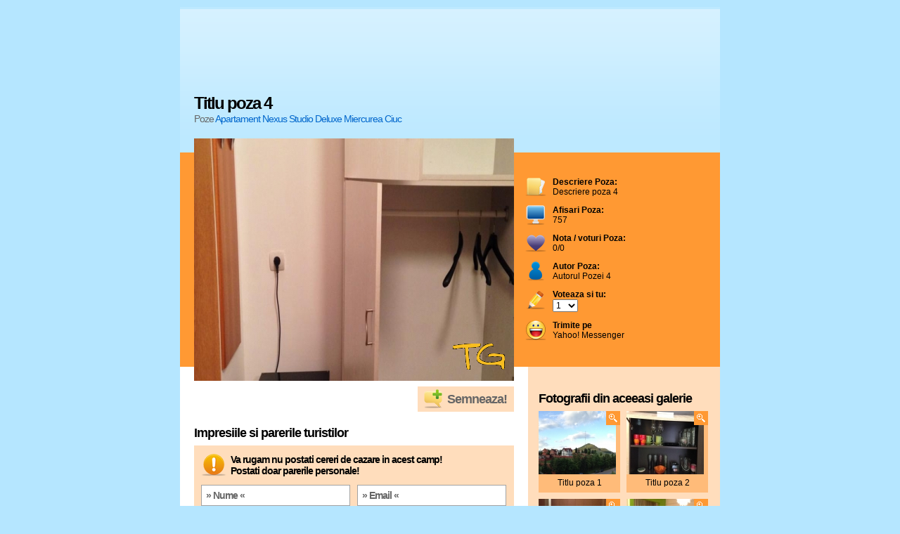

--- FILE ---
content_type: text/html
request_url: https://www.tourismguide.ro/galerie_foto-apartament_nexus_studio_deluxe-miercurea_ciuc-345324.html
body_size: 4449
content:
       <!DOCTYPE html PUBLIC "-//W3C//DTD XHTML 1.0 Transitional//EN" "http://www.w3.org/TR/xhtml1/DTD/xhtml1-transitional.dtd">
<html xmlns="http://www.w3.org/1999/xhtml">
<head>
<title>Fotografii cazare Apartament Nexus Studio Deluxe Miercurea Ciuc | Poza Titlu poza 4 | Galerie foto apartament Nexus Studio Deluxe Miercurea Ciuc</title>
<meta name="description" content="Galerie foto cazare Titlu poza 4 apartament Nexus Studio Deluxe, Fotografii realizate de Autorul Pozei 4, Galerie foto cu unitatile de cazare din Romania, conditii de cazare, descriere completa, prezentate de www.tourismguide.ro">
<meta name="keywords" content="Poza Titlu poza 4 apartament Nexus Studio Deluxe, Galerie foto cazare Apartament Nexus Studio Deluxe Miercurea Ciuc, poze hoteluri Romania, Galerie foto Romania, Harta Romania, poze cu munti, fotografii, peisaje montane, imagini orase Romania">
<meta name="author" content="(c) 2003-2020 eTravel SA registered trademark">
<meta http-equiv="Content-Type" content="text/html; charset=iso-8859-1">

<!-- Load StyleSheet -->
<link rel="stylesheet" media="screen" href="/scripts/styleNewLayoutPopup.css" type="text/css">
<!-- Load jQuery -->
<script type="text/javascript" src="https://www.google.com/jsapi"></script>
<script type="text/javascript">google.load("jquery", "1.6.2");</script>

<!-- Load Scripts -->
<script src="/scripts/tourismguide.ro.js" type="text/javascript"></script>

            <script async custom-element="amp-ad" src="https://cdn.ampproject.org/v0/amp-ad-0.1.js"></script>
            
            <script async src="//pagead2.googlesyndication.com/pagead/js/adsbygoogle.js"></script>
			<script>
              (adsbygoogle = window.adsbygoogle || []).push({
                google_ad_client: "ca-pub-0817439128386428",
                enable_page_level_ads: true
              });
            </script>

<script type="text/javascript">
function textCounter(field, countfield, maxlimit) {
	if (field.value.length > maxlimit)
	  field.value = field.value.substring(0, maxlimit);
	else 
	  countfield.value = maxlimit - field.value.length;
}

function submitit(){
 var nume = document.addcomment.nume.value
 var email = document.addcomment.email.value
 var comm = document.addcomment.comentariu.value

  if (nume=="" || nume=="» Nume «" || nume==" "){
   alert("Va rugam introduceti un numele dumneavoastra");
   document.addcomment.nume.focus()
  return false
  }

  if (email=="" || email=="» Email «" || email==" " || email.indexOf('@', 0) == -1 || email.indexOf('.', 0) == -1){
   alert("Introduceti adresa dumneavoastra de email");
   document.addcomment.email.focus()
  return false;
  }

  leave_comment(nume+':'+email+':'+comm+':345324:18907:2:/galerie_foto-apartament_nexus_studio_deluxe-miercurea_ciuc-345324.html');
  return false;
}
</script>

</head>
<body class="tgNewList">
	<div class="container">
    	<div class="header">
        <div align="center">
		
					<script async src="https://pagead2.googlesyndication.com/pagead/js/adsbygoogle.js"></script>
					<!-- 728x90, hedear nou -->
					<ins class="adsbygoogle"
						 style="display:inline-block;width:728px;height:90px"
						 data-ad-client="ca-pub-0817439128386428"
						 data-ad-slot="3155683028"></ins>
					<script>
					(adsbygoogle = window.adsbygoogle || []).push({});
					</script>	
	        </div>
			<hr />
            
            <div class="pageTitle">
            	<div class="bookmark">

                </div>
                
                <h1 class="pageTitle">Titlu poza 4</h1>
                <p class="pageSubtitle">
                	Poze <a href='/tgr/apartament_nexus_studio_deluxe_miercurea_ciuc_18907.php' title='Apartament Nexus Studio Deluxe Miercurea Ciuc'>Apartament Nexus Studio Deluxe Miercurea Ciuc</a>
                    <br />
                </p>
            </div>
        </div>
        
        <div class="clearer"></div>
        
        <div class="imgContainer">
			            
        	<div class="imgItSelf" style="background: url('https://www.tourismguide.ro/cp/Harghita/Miercurea Ciuc_Apartament_Nexus Studio Deluxe/bigfile_basic/189074_basic.jpg')">
            	<img src="/ico/logo_invizibil_copyright_bigfile.gif" alt="Titlu poza 4" />
            </div>
            <div class="imgProperties">
                <ul>
                	<li class="imgDesc">
                        <strong>Descriere Poza:</strong><br />
                        Descriere poza 4                    </li>
                    <li class="imgViews">
                        <strong>Afisari Poza:</strong><br />
                        757                    </li>
                    <li class="imgVotes">
                        <strong>Nota / voturi Poza:</strong><br />
                        0/0                    </li>
                    <li class="imgAuthor">
                        <strong>Autor Poza:</strong><br />
                        Autorul Pozei 4                    </li>
                    <li class="imgAddVote">
                        <strong>Voteaza si tu:</strong><br />
						<form name="form1">
                          <select class="bg" name="vote" id="ssvote" onChange="javascript:vote_me(form.vote.options[form.vote.selectedIndex].value)">
                            
                                <option value="1:18907::345324:2">1</option>;  
                               
                                <option value="2:18907::345324:2">2</option>;  
                               
                                <option value="3:18907::345324:2">3</option>;  
                               
                                <option value="4:18907::345324:2">4</option>;  
                               
                                <option value="5:18907::345324:2">5</option>;  
                               
                                <option value="6:18907::345324:2">6</option>;  
                               
                                <option value="7:18907::345324:2">7</option>;  
                               
                                <option value="8:18907::345324:2">8</option>;  
                               
                                <option value="9:18907::345324:2">9</option>;  
                               
                                <option value="10:18907::345324:2">10</option>;  
                                                       </select>
					</form>
                    </li>
                    <li class="imgYM">
                        <a href="ymsgr:im?+&msg=Viziteaza https://www.tourismguide.ro/galerie_foto-apartament_nexus_studio_deluxe-miercurea_ciuc-345324.html ">
                        <strong>Trimite pe</strong><br />
                        Yahoo! Messenger
                        </a> 
                    </li>
                </ul>
            </div>
        </div>
        
        <hr /><div class="clearer"></div>
        
        <div class="content">
        	<div class="leftSide">
            <a href="#" title="" class="btnPostComment" onclick="$('#signGuestbookForm').slideToggle(700); return false;">Semneaza!</a>
			<div style="float: left; margin-top: 5px;">

         	<h2>Impresiile si parerile turistilor</h2>
                
                <div class="signGuestbookForm" id="signGuestbookForm">
                	<div class="formMsg">
                    	Va rugam nu postati cereri de cazare in acest camp!<br />
						Postati doar parerile personale!
					</div>
                    
                    <fieldset>
						<form name="addcomment" method="post" action="">
                            <input type="text" name="nume" id="nume" value="» Nume «" class="textField" onclick="if (this.value=='» Nume «') this.value='';" onblur="if (this.value=='') this.value='» Nume «';" />
                            <input type="text" name="email" id="email" value="» Email «" class="textField" onclick="if (this.value=='» Email «') this.value='';" onblur="if (this.value=='') this.value='» Email «';"/>
                            <textarea class="textareaField" name="comentariu" id="comentariu" onkeypress="textCounter(this, remLen, '1000')"></textarea>
                            <button type="submit" class="btnSubmit" onclick="return submitit()">Semneaza</button>
                            Mai puteti scrie <input type="text" value="1000" maxlength="4" size="4" name="remLen" readonly="" class="maxCaracField"/> caractere.
						</form>
                    </fieldset>

                	<div class="formMsg" style="font-weight: normal; font-size:10px; letter-spacing: normal; font-family: Arial; ">
                        Comentarii publicate sunt opiniile private ale utilizatorilor acestui site. TourismGuide.ro nu 
                        poate fi considerat responsabil pentru acest continut si acceptul acestuia.<br /><br />
                        In cazul in care aceste comentarii sunt false si pot induce in eroare, va rugam sa ne 
                        contactati direct.						
					</div>
                </div>
                
                <div class="userComments">
				Nu a semnat nimeni in Guest Book
						<div align="center"></div>
					                </div>
                
                <div class="formMsg" style="font-weight: normal; font-size:10px; letter-spacing: normal; font-family: Arial;">
                    Comentarii publicate sunt opiniile private ale utilizatorilor acestui site. TourismGuide.ro nu 
                    poate fi considerat responsabil pentru acest continut si acceptul acestuia.<br /><br />
        In cazul in care aceste comentarii sunt false si pot induce in eroare, 
        va rugam sa ne contactati direct. </div>
        <div align="center">
		
					<script async src="//pagead2.googlesyndication.com/pagead/js/adsbygoogle.js"></script>
					<ins class="adsbygoogle"
						 style="display:inline-block;width:300px;height:250px"
						 data-ad-client="ca-pub-0817439128386428"
						 data-ad-slot="8878554555"></ins>
					<script>
						 (adsbygoogle = window.adsbygoogle || []).push({});
					</script>
                        </div>
			<br />
          </div>                        
            </div>
            
            <hr />
            
            <div class="rightSide">
            	<div class="sideGalleryThumbs">
                	<h2>Fotografii din aceeasi galerie</h2>
					
									<div class="sideGalleryItem">
										<a href="/galerie_foto-apartament_nexus_studio_deluxe-miercurea_ciuc-345321.html" title="">
											<img src="/cp/Harghita/Miercurea Ciuc_Apartament_Nexus Studio Deluxe/thumbs_basic/189071_basic.jpg" width="110" height="90" alt="Poze Titlu poza 1" border="0" />
										</a>
										<span class="sideGalleryItemTitle">Titlu poza 1</span>
										<a href="#" title="" class="zoomPic"><img src="/images/newLayout/images/popup/iconZoom.gif" alt="Zoom Poza" border="0" /></a>
									</div>		
								
									<div class="sideGalleryItem">
										<a href="/galerie_foto-apartament_nexus_studio_deluxe-miercurea_ciuc-345322.html" title="">
											<img src="/cp/Harghita/Miercurea Ciuc_Apartament_Nexus Studio Deluxe/thumbs_basic/189072_basic.jpg" width="110" height="90" alt="Poze Titlu poza 2" border="0" />
										</a>
										<span class="sideGalleryItemTitle">Titlu poza 2</span>
										<a href="#" title="" class="zoomPic"><img src="/images/newLayout/images/popup/iconZoom.gif" alt="Zoom Poza" border="0" /></a>
									</div>		
								<div class="clearer"></div>
									<div class="sideGalleryItem">
										<a href="/galerie_foto-apartament_nexus_studio_deluxe-miercurea_ciuc-345323.html" title="">
											<img src="/cp/Harghita/Miercurea Ciuc_Apartament_Nexus Studio Deluxe/thumbs_basic/189073_basic.jpg" width="110" height="90" alt="Poze Titlu poza 3" border="0" />
										</a>
										<span class="sideGalleryItemTitle">Titlu poza 3</span>
										<a href="#" title="" class="zoomPic"><img src="/images/newLayout/images/popup/iconZoom.gif" alt="Zoom Poza" border="0" /></a>
									</div>		
								
									<div class="sideGalleryItem">
										<a href="/galerie_foto-apartament_nexus_studio_deluxe-miercurea_ciuc-345325.html" title="">
											<img src="/cp/Harghita/Miercurea Ciuc_Apartament_Nexus Studio Deluxe/thumbs_basic/189075_basic.jpg" width="110" height="90" alt="Poze Titlu poza 5" border="0" />
										</a>
										<span class="sideGalleryItemTitle">Titlu poza 5</span>
										<a href="#" title="" class="zoomPic"><img src="/images/newLayout/images/popup/iconZoom.gif" alt="Zoom Poza" border="0" /></a>
									</div>		
								<div class="clearer"></div>
									<div class="sideGalleryItem">
										<a href="/galerie_foto-apartament_nexus_studio_deluxe-miercurea_ciuc-345326.html" title="">
											<img src="/cp/Harghita/Miercurea Ciuc_Apartament_Nexus Studio Deluxe/thumbs_basic/189076_basic.jpg" width="110" height="90" alt="Poze Titlu poza 6" border="0" />
										</a>
										<span class="sideGalleryItemTitle">Titlu poza 6</span>
										<a href="#" title="" class="zoomPic"><img src="/images/newLayout/images/popup/iconZoom.gif" alt="Zoom Poza" border="0" /></a>
									</div>		
								
									<div class="sideGalleryItem">
										<a href="/galerie_foto-apartament_nexus_studio_deluxe-miercurea_ciuc-345327.html" title="">
											<img src="/cp/Harghita/Miercurea Ciuc_Apartament_Nexus Studio Deluxe/thumbs_basic/189077_basic.jpg" width="110" height="90" alt="Poze Titlu poza 7" border="0" />
										</a>
										<span class="sideGalleryItemTitle">Titlu poza 7</span>
										<a href="#" title="" class="zoomPic"><img src="/images/newLayout/images/popup/iconZoom.gif" alt="Zoom Poza" border="0" /></a>
									</div>		
								<div class="clearer"></div>
									<div class="sideGalleryItem">
										<a href="/galerie_foto-apartament_nexus_studio_deluxe-miercurea_ciuc-345328.html" title="">
											<img src="/cp/Harghita/Miercurea Ciuc_Apartament_Nexus Studio Deluxe/thumbs_basic/189078_basic.jpg" width="110" height="90" alt="Poze Titlu poza 8" border="0" />
										</a>
										<span class="sideGalleryItemTitle">Titlu poza 8</span>
										<a href="#" title="" class="zoomPic"><img src="/images/newLayout/images/popup/iconZoom.gif" alt="Zoom Poza" border="0" /></a>
									</div>		
								                </div>
            </div>
        </div>
    
        <hr /><div class="clearer"></div>
		<div class="footer">
		
					<script async src="https://pagead2.googlesyndication.com/pagead/js/adsbygoogle.js"></script>
					<!-- 728x90, hedear nou -->
					<ins class="adsbygoogle"
						 style="display:inline-block;width:728px;height:90px"
						 data-ad-client="ca-pub-0817439128386428"
						 data-ad-slot="3155683028"></ins>
					<script>
					(adsbygoogle = window.adsbygoogle || []).push({});
					</script>	
		<div class="footerLinks">
		<strong>Cautari Frecvente:</strong><br /><a href='/html/orase/Harghita/Miercurea Ciuc/index.php' alt='Cazare Miercurea Ciuc' title='Cazare Miercurea Ciuc'>Cazare Miercurea Ciuc</a> <span>&bull;</span> <a href='/html/orase/Harghita/Miercurea Ciuc/harta_miercurea_ciuc.php' alt='Harta Miercurea Ciuc' title='Harta Miercurea Ciuc'>Harta Miercurea Ciuc</a> <span>&bull;</span> <a href='/html/orase/Harghita/Hotel_Miercurea Ciuc.php' alt='Hoteluri Miercurea Ciuc' title='Hoteluri Miercurea Ciuc'>Hoteluri Miercurea Ciuc</a> <span>&bull;</span> <a href='/html/orase/Harghita/Pensiunea_Miercurea Ciuc.php' alt='Pensiuni Miercurea Ciuc' title='Pensiuni Miercurea Ciuc'>Pensiuni Miercurea Ciuc</a> <span>&bull;</span> <a href='/html/orase/Harghita/Vila_Miercurea Ciuc.php' alt='Vile Miercurea Ciuc' title='Vile Miercurea Ciuc'>Vile Miercurea Ciuc</a> <span>&bull;</span> <a href='/html/orase/Harghita/Motel_Miercurea Ciuc.php' alt='Moteluri Miercurea Ciuc' title='Moteluri Miercurea Ciuc'>Moteluri Miercurea Ciuc</a> <span>&bull;</span> <a href='/html/orase/Harghita/Casa_Miercurea Ciuc.php' alt='Case de vacanta Miercurea Ciuc' title='Case de vacanta Miercurea Ciuc'>Case de vacanta Miercurea Ciuc</a> <span>&bull;</span> <a href='/html/orase/Harghita/Apartament_Miercurea Ciuc.php' alt='Apartamente regim hotelier Miercurea Ciuc' title='Apartamente regim hotelier Miercurea Ciuc'>Apartamente regim hotelier Miercurea Ciuc</a> <span>&bull;</span> <a href='/html/orase/Harghita/Restaurant_Miercurea Ciuc.php' alt='Restaurante Miercurea Ciuc' title='Restaurante Miercurea Ciuc'>Restaurante Miercurea Ciuc</a> <span>&bull;</span> <a href='/html/orase/Harghita/Miercurea Ciuc/galerie_foto_miercurea_ciuc.php' alt='Galerie Foto Miercurea Ciuc' title='Poze Miercurea Ciuc'>Poze Miercurea Ciuc</a> <span>&bull;</span> <a href='/x/vremea_miercurea_ciuc/' alt='Vremea Miercurea Ciuc' title='Vremea Miercurea Ciuc'>Vremea Miercurea Ciuc</a> <span>&bull;</span> <a href='/x/imobiliare_miercurea_ciuc/' alt='Vremea Miercurea Ciuc' title='Imobiliare Miercurea Ciuc'>Imobiliare Miercurea Ciuc</a> 
</div>
<style type="text/css">
	.footerBottom {
		width: 748px;
		height: 62px;
		float: left;
		display: block;
		margin-bottom: 8px;
		padding: 16px 10px;
		background: url("/images/footer/bgFooterBottom980.png") center bottom no-repeat;
	}

	ul.brandsList {
		list-style: none;
	}
	ul.brandsList li {
		float: left;
		display: inline;
		line-height: 62px;
	}
	ul.brandsList li a {
		height: 62px;
		float: left;
		display: block;
		text-indent: -9999px;
	}
	ul.brandsList li a.logoAll {
		width: 134px;
		background: url("/images/footer/logoAllSeasons.png") center no-repeat;
	}
	ul.brandsList li a.logoCE {
		width: 128px;
		background: url("/images/footer/logoCE.png") center no-repeat;
	}
	ul.brandsList li a.logoEB {
		width: 111px;
		background: url("/images/footer/logoEasyBooking.png") center no-repeat;
	}
	ul.brandsList li a.logoBooking {
		width: 123px;
		background: url("/images/footer/123x38_en_logo.gif") center no-repeat;
	}
	ul.brandsList li a.logoNews {
		width: 123px;
		background: url("/images/footer/logoCNDNews.png") center no-repeat;
	}
	ul.brandsList li a.logoLiquid {
		width: 74px;
		background: url("/images/footer/logoLiquidColors.png") center no-repeat;
	}
	ul.brandsList li a.logoRosenau {
		width: 114px;
		background: url("/images/footer/logoRosenau.png") center no-repeat;
	}
	ul.brandsList li a.logoLSG {
		width: 110px;
		background: url("/images/footer/logoLSG.png") center no-repeat;
	}
	ul.brandsList li a.logoTG {
		width: 96px;
		background: url("/images/footer/logoTG.png") center no-repeat;
	}
	ul.brandsList li a.logoAE {
		width: 132px;
		background: url("/images/footer/logoAE.png") center no-repeat;
	}
	
	ul.brandsList li a.logoCND {
		width: 150px;
		background: url("/images/footer/logoCND.png") center no-repeat;
	}

	
	#promovariUnitati {
		width: 100%;
		height: 80px;
		background: #2691D3;
		bottom: 0;
		left: 0px;
		position: fixed;
		z-index: 999999;
		display: none;
	}
	
	#promovariUnitati #closePromovariUnitati {
		right: 10px;
		top: 5px;
		color: #FFFFFF;
		cursor: pointer;
		position: absolute;
		font-weight: bold;
		font-size: 12px;
		padding: 2px;
		border: 1px solid #FFFFFF;
	}
	
	#promovariUnitati #listaUnitati {
		margin: 0 12%;	
		width: 90%;
	}
	
	#promovariUnitati #listaUnitati #unitate {
		float: left;	
		display: inline;
		width: 250px;
		margin-left: 10px;
		margin-top: 5px;
	}
	
	#promovariUnitati #listaUnitati h2 {
		left: 10px;
		top: 25px;
		color: #FFFFFF;
		position: absolute;
		font-weight: bold;
		font-size: 17px;
		padding: 2px;
	}
	
	#promovariUnitati #listaUnitati #unitate a {
		text-align: justify; 
		text-justify: distribute-all-lines;
		color: #FFFFFF;	
		font-weight: bold;
		text-decoration: none;
	}
	
	#promovariUnitati #listaUnitati #unitate a img {
		float: left; 
		padding: 2px;
		border: 1px solid #FFFFFF;
		margin: 3px;
	}
	
	#promovariUnitati #listaUnitati #unitate a span {
		font-size: 18px;
		padding: 0px;
		margin: 0px;
	}
	
	#promovariUnitati #listaUnitati #unitate #descriere {
		margin-top: 10px;	
		color: #FFFFFF;	
	}
</style>		

	<div class="footerLinks">
    	<p>&copy; 2003 - 2026 <a href="/">TourismGuide.ro</a>. Toate drepturile rezervate. Numele si identitatea vizuala TourismGuide.ro sunt marci inregistrate <a href="http://www.etravel.pl" title="eTravel">eTravel Polonia</a>.<br /> 
        Folosirea acestui site presupune acceptarea <a href="/html/termeni_si_conditii.php">termenilor si conditiilor</a> si a 
        <a href="/html/reguli_confidentialitate.php">regulilor de confidentialitate</a>.<br /> <br /> </p>
    	<p><strong>TourismGuide.ro</strong> - colecteaza si dezvolta o retea de informare turistica privitoare la zonele turistice din Romania si din lume, ofertele de cazare disponibile la Hoteluri, ApartHoteluri, Pensiuni, Vile, Cabane, Case de vacanta si Apartamente in regim hotelier precum si informatii utile despre acestea.</p>
    	<p>&nbsp;</p>
    	<p>Recomandari: 
		 <a href="/cazare_litoral.html" title="Oferte Litoral Romania">Oferte Litoral 2020</a> <span>&bull;</span>
		<a href="/cazare_centre_spa.html" title="Centre de tratament si recuperare Romania">SPA Romania</a> <span>&bull;</span>
		 <a href="/oferte/" title="Oferte Speciale">Oferte Speciale</a> <span>&bull;</span>
		 <a href="/oferte/oferte_paste/" title="Oferte Paste 2020 Romania">Oferte Paste 2020</a> <span>&bull;</span>
		 <a href="/cazare_maramures.html" title="Oferte Maramuresene">Oferte Maramuresene</a> <span>&bull;</span>
		 <a href="/cazare_bucovina.html" title="Oferte Bucovinene">Oferte Bucovinene</a> <span>&bull;</span>
</p>
</div>

<div class="footerLinks">
        <!-- START G.ANALYTICS  (daniel) -->
<script type="text/javascript">

  var _gaq = _gaq || [];
  _gaq.push(['_setAccount', 'UA-834263-1']);
  _gaq.push(['_setDomainName', '.tourismguide.ro']);
  _gaq.push(['_trackPageview']);

  (function() {
    var ga = document.createElement('script'); ga.type = 'text/javascript'; ga.async = true;
    ga.src = ('https:' == document.location.protocol ? 'https://ssl' : 'http://www') + '.google-analytics.com/ga.js';
    var s = document.getElementsByTagName('script')[0]; s.parentNode.insertBefore(ga, s);
  })();

</script>
        <!-- STOP G.ANALYTICS --> 
    </div>
</div>
  	<div class="header">
			<hr />            
</div>
        
	<div class="footerBottom">		

  <ul class="brandsList">
    <li><a href="/" title="Cazare Romania" class="logoTG">TourismGuide.ro</a></li>
    <li><a href="http://www.allseasons.ro/" title="Oferte Romania" class="logoAll" target="_blank">All 
      Seasons</a></li>
          
  </ul>
</div>        
    </div>
</body>


--- FILE ---
content_type: text/html; charset=utf-8
request_url: https://www.google.com/recaptcha/api2/aframe
body_size: 181
content:
<!DOCTYPE HTML><html><head><meta http-equiv="content-type" content="text/html; charset=UTF-8"></head><body><script nonce="oswFNnPqHBiwtO8rj2Nt2A">/** Anti-fraud and anti-abuse applications only. See google.com/recaptcha */ try{var clients={'sodar':'https://pagead2.googlesyndication.com/pagead/sodar?'};window.addEventListener("message",function(a){try{if(a.source===window.parent){var b=JSON.parse(a.data);var c=clients[b['id']];if(c){var d=document.createElement('img');d.src=c+b['params']+'&rc='+(localStorage.getItem("rc::a")?sessionStorage.getItem("rc::b"):"");window.document.body.appendChild(d);sessionStorage.setItem("rc::e",parseInt(sessionStorage.getItem("rc::e")||0)+1);localStorage.setItem("rc::h",'1769767255089');}}}catch(b){}});window.parent.postMessage("_grecaptcha_ready", "*");}catch(b){}</script></body></html>